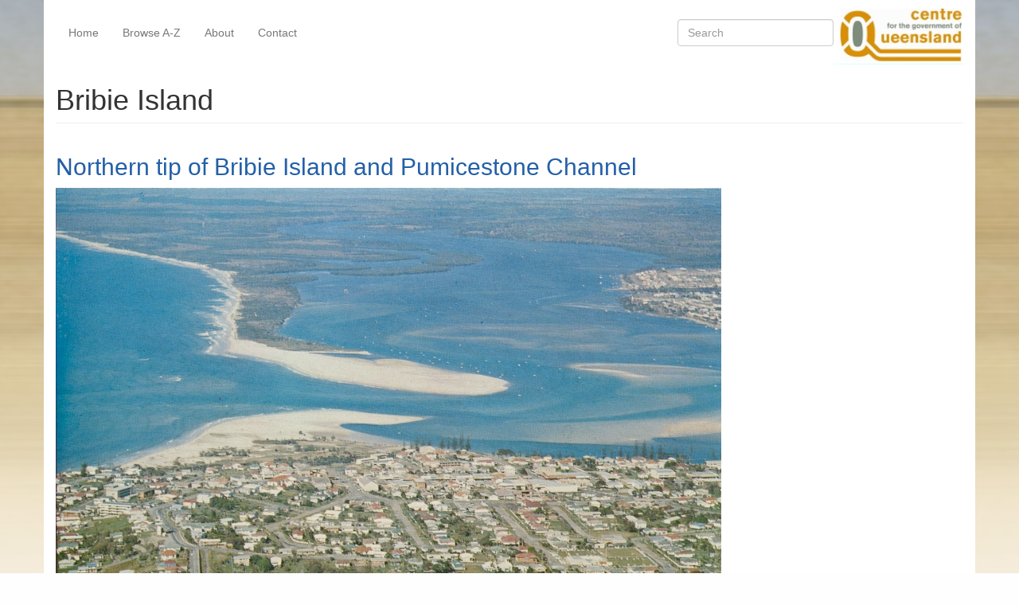

--- FILE ---
content_type: text/html; charset=utf-8
request_url: https://queenslandplaces.com.au/category/headwords/bribie-island?page=3
body_size: 5874
content:
<!DOCTYPE html>
<html xmlns="http://www.w3.org/1999/xhtml" xml:lang="en" version="XHTML+RDFa 1.0" dir="ltr">

<head profile="http://www.w3.org/1999/xhtml/vocab">
  <meta http-equiv="Content-Type" content="text/html; charset=utf-8" />
<meta name="Generator" content="Drupal 7 (http://drupal.org)" />
<link rel="alternate" type="application/rss+xml" title="Bribie Island" href="https://queenslandplaces.com.au/taxonomy/term/3800/all/feed" />
<meta name="viewport" content="width=device-width, initial-scale=1.0" />
  <title>Bribie Island | Queensland Places</title>
  <link type="text/css" rel="stylesheet" href="https://queenslandplaces.com.au/sites/queenslandplaces.com.au/files/css/css_kShW4RPmRstZ3SpIC-ZvVGNFVAi0WEMuCnI0ZkYIaFw.css" media="all" />
<link type="text/css" rel="stylesheet" href="https://queenslandplaces.com.au/sites/queenslandplaces.com.au/files/css/css_-TNq6F6EH1K3WcBMUMQP90OkyCq0Lyv1YnyoEj3kxiU.css" media="screen" />
<style type="text/css" media="print">
<!--/*--><![CDATA[/*><!--*/
#sb-container{position:relative;}#sb-overlay{display:none;}#sb-wrapper{position:relative;top:0;left:0;}#sb-loading{display:none;}

/*]]>*/-->
</style>
<link type="text/css" rel="stylesheet" href="https://queenslandplaces.com.au/sites/queenslandplaces.com.au/files/css/css_OVlARZNnrD2-JTUiT637uAV9tfSxByjR1Z_9VDtRZK8.css" media="all" />
<link type="text/css" rel="stylesheet" href="https://queenslandplaces.com.au/sites/queenslandplaces.com.au/files/css/css_PGbJgHCUCBf4dg7K9Kt8aAwsApndP4GZ9RuToPy3-Fk.css" media="all" />
<link type="text/css" rel="stylesheet" href="https://queenslandplaces.com.au/sites/queenslandplaces.com.au/files/css/css_w9RmJLu7Ty8bUwcfoUgRig-fsDD40EwVJbbfI0WxYHo.css" media="all" />
  <script type="text/javascript" src="https://queenslandplaces.com.au/sites/queenslandplaces.com.au/files/js/js_s7yA-hwRxnKty__ED6DuqmTMKG39xvpRyrtyCrbWH4M.js"></script>
<script type="text/javascript" src="https://maxcdn.bootstrapcdn.com/bootstrap/3.4.1/js/bootstrap.min.js"></script>
<script type="text/javascript" src="https://queenslandplaces.com.au/sites/queenslandplaces.com.au/files/js/js_C2h_ws8iNbKXicS3f9ECb4De39q7inhS6olH93PP2vA.js"></script>
<script type="text/javascript" src="https://queenslandplaces.com.au/sites/queenslandplaces.com.au/files/js/js_77byyuxPRrlVyod6YaklFQJCbM1ESqtx6w-G_92hHAE.js"></script>
<script type="text/javascript">
<!--//--><![CDATA[//><!--
(function(i,s,o,g,r,a,m){i["GoogleAnalyticsObject"]=r;i[r]=i[r]||function(){(i[r].q=i[r].q||[]).push(arguments)},i[r].l=1*new Date();a=s.createElement(o),m=s.getElementsByTagName(o)[0];a.async=1;a.src=g;m.parentNode.insertBefore(a,m)})(window,document,"script","https://www.google-analytics.com/analytics.js","ga");ga("create", "UA-25535060-1", {"cookieDomain":"auto"});ga("send", "pageview");
//--><!]]>
</script>
<script type="text/javascript" src="https://queenslandplaces.com.au/sites/queenslandplaces.com.au/files/js/js_o69K6ic89k_1Ghr4mc8-OHnWfJ3zMPDsBG83zIlklxk.js"></script>
<script type="text/javascript" src="https://queenslandplaces.com.au/sites/queenslandplaces.com.au/files/js/js_AUuuNJwZH0hNueaBxnds38CtijUJAO_gRPRbWUyp3ew.js"></script>
<script type="text/javascript">
<!--//--><![CDATA[//><!--

          Shadowbox.path = "/sites/all/libraries/shadowbox/";
        
//--><!]]>
</script>
<script type="text/javascript">
<!--//--><![CDATA[//><!--
jQuery.extend(Drupal.settings, {"basePath":"\/","pathPrefix":"","setHasJsCookie":0,"ajaxPageState":{"theme":"queensland_places","theme_token":"gxaIlbEZ9HFHvFL47xp62IS3lX21MssK3fQG314KcEc","jquery_version":"1.8","js":{"sites\/all\/modules\/jquery_update\/replace\/jquery\/1.8\/jquery.min.js":1,"misc\/jquery-extend-3.4.0.js":1,"misc\/jquery-html-prefilter-3.5.0-backport.js":1,"misc\/jquery.once.js":1,"misc\/drupal.js":1,"https:\/\/maxcdn.bootstrapcdn.com\/bootstrap\/3.4.1\/js\/bootstrap.min.js":1,"sites\/all\/libraries\/shadowbox\/shadowbox.js":1,"sites\/all\/modules\/shadowbox\/shadowbox_auto.js":1,"sites\/all\/modules\/jquery_update\/replace\/ui\/external\/jquery.cookie.js":1,"sites\/all\/modules\/jquery_update\/replace\/misc\/jquery.form.min.js":1,"misc\/form-single-submit.js":1,"misc\/ajax.js":1,"sites\/all\/modules\/jquery_update\/js\/jquery_update.js":1,"sites\/all\/modules\/views\/js\/base.js":1,"misc\/progress.js":1,"sites\/all\/modules\/views\/js\/ajax_view.js":1,"sites\/all\/modules\/google_analytics\/googleanalytics.js":1,"0":1,"sites\/all\/themes\/radix\/assets\/js\/radix.script.js":1,"sites\/all\/themes\/queensland_places\/assets\/js\/queensland_places.script.js":1,"sites\/all\/themes\/radix\/assets\/js\/radix.progress.js":1,"1":1},"css":{"modules\/system\/system.base.css":1,"modules\/system\/system.messages.css":1,"modules\/system\/system.theme.css":1,"sites\/all\/libraries\/shadowbox\/shadowbox.css":1,"0":1,"modules\/book\/book.css":1,"sites\/all\/modules\/date\/date_api\/date.css":1,"modules\/field\/theme\/field.css":1,"sites\/all\/modules\/menu_attach_block\/menu_attach_block.css":1,"modules\/node\/node.css":1,"modules\/search\/search.css":1,"modules\/user\/user.css":1,"sites\/all\/modules\/views\/css\/views.css":1,"sites\/all\/modules\/ckeditor\/css\/ckeditor.css":1,"sites\/all\/modules\/ctools\/css\/ctools.css":1,"sites\/all\/themes\/queensland_places\/assets\/css\/queensland_places.style.css":1}},"shadowbox":{"animate":true,"animateFade":true,"animSequence":"wh","auto_enable_all_images":0,"auto_gallery":0,"autoplayMovies":true,"continuous":false,"counterLimit":10,"counterType":"default","displayCounter":true,"displayNav":true,"enableKeys":true,"fadeDuration":0.35,"handleOversize":"resize","handleUnsupported":"link","initialHeight":160,"initialWidth":320,"language":"en","modal":false,"overlayColor":"#000","overlayOpacity":0.8,"resizeDuration":0.55,"showMovieControls":true,"slideshowDelay":0,"viewportPadding":20,"useSizzle":false},"better_exposed_filters":{"views":{"place_summary":{"displays":{"block":{"filters":[]}}},"places_taxonomy_term":{"displays":{"page":{"filters":[]}}},"gallery":{"displays":{"block_1":{"filters":[]}}},"slides":{"displays":{"block_1":{"filters":[]}}}}},"views":{"ajax_path":"\/views\/ajax","ajaxViews":{"views_dom_id:c1eed1ba0e82222da2ff9ecd162c8361":{"view_name":"gallery","view_display_id":"block_1","view_args":"","view_path":"taxonomy\/term\/3800","view_base_path":null,"view_dom_id":"c1eed1ba0e82222da2ff9ecd162c8361","pager_element":0}}},"urlIsAjaxTrusted":{"\/views\/ajax":true,"\/search\/node":true},"googleanalytics":{"trackOutbound":1,"trackMailto":1,"trackDownload":1,"trackDownloadExtensions":"7z|aac|arc|arj|asf|asx|avi|bin|csv|doc(x|m)?|dot(x|m)?|exe|flv|gif|gz|gzip|hqx|jar|jpe?g|js|mp(2|3|4|e?g)|mov(ie)?|msi|msp|pdf|phps|png|ppt(x|m)?|pot(x|m)?|pps(x|m)?|ppam|sld(x|m)?|thmx|qtm?|ra(m|r)?|sea|sit|tar|tgz|torrent|txt|wav|wma|wmv|wpd|xls(x|m|b)?|xlt(x|m)|xlam|xml|z|zip"}});
//--><!]]>
</script>
  <!--[if lt IE 9]>
   <script>
      document.createElement('header');
      document.createElement('nav');
      document.createElement('section');
      document.createElement('article');
      document.createElement('aside');
      document.createElement('footer');
   </script>
  <![endif]-->
</head>
<body class="html not-front not-logged-in no-sidebars page-taxonomy page-taxonomy-term page-taxonomy-term- page-taxonomy-term-3800" >
  <div id="skip-link">
    <a href="#main" class="element-invisible element-focusable">Skip to main content</a>
  </div>
    <header id="header" class="header" role="header">
  <div class="container">
    <nav class="navbar navbar-transparent" role="navigation">
      <!-- Brand and toggle get grouped for better mobile display -->
      <div class="navbar-header">
        <button type="button" class="navbar-toggle" data-toggle="collapse" data-target="#navbar-collapse">
          <span class="sr-only">Toggle navigation</span>
          <span class="icon-bar"></span>
          <span class="icon-bar"></span>
          <span class="icon-bar"></span>
        </button>
                  <a href="/" class="navbar-brand" rel="home" title="Home">
                          <img src="https://queenslandplaces.com.au/sites/all/themes/queensland_places/assets/images/qp-logo.png" alt="Home" id="logo" />
                                  </a>
              </div> <!-- /.navbar-header -->

      <!-- Collect the nav links, forms, and other content for toggling -->
      <div class="collapse navbar-collapse" id="navbar-collapse">
                  <ul id="main-menu" class="menu nav navbar-nav">
            <li class="first leaf menu-link-home"><a href="/home" title="Queensland Places">Home</a></li>
<li class="leaf menu-link-browse-a-z"><a href="/places" title="Alphabetical listing of places">Browse A-Z</a></li>
<li class="leaf menu-link-about"><a href="/about-queensland-places">About</a></li>
<li class="last leaf menu-link-contact"><a href="/contact" title="Contact">Contact</a></li>
          </ul>
                          <form class="search-form navbar-form navbar-right" action="/search/node" method="post" id="search-form" accept-charset="UTF-8"><div><div class="container-inline form-inline form-wrapper" id="edit-basic"><div class="form-item form-type-textfield form-item-keys form-group">
  <label class="element-invisible" for="edit-keys">Search </label>
 <input placeholder="Search" class="form-control form-control form-text" type="text" id="edit-keys" name="keys" value="" size="20" maxlength="255" />
</div>
<input type="submit" id="edit-submit" name="op" value="Search" class="form-submit btn btn-default btn-primary" /></div><input type="hidden" name="form_build_id" value="form-aNbbCRS6enVXkr7cwdshRQt5Nq19bmch81G-ik8NkJc" />
<input type="hidden" name="form_id" value="search_form" />
</div></form>              </div><!-- /.navbar-collapse -->
    </nav><!-- /.navbar -->
  </div> <!-- /.container -->
</header>

<div id="main-wrapper">
  <div id="main" class="main">
    <div class="container">
      <!--
              <div id="breadcrumb" class="visible-desktop">
          <h2 class="element-invisible">You are here</h2><div class="breadcrumb"><a href="/">Home</a></div>        </div>
          -->
            <div id="page-header">
                  <div class="page-header">
            <h1 class="title">Bribie Island</h1>
          </div>
                              </div>
    </div>
    <div id="content" class="container">
        <div class="region region-content">
    <div class="view view-places-taxonomy-term view-id-places_taxonomy_term view-display-id-page view-dom-id-cb3e1227ec018078d73724b7ae9ff597">
            <div class="view-header">
      <div class="view view-place-summary view-id-place_summary view-display-id-block view-dom-id-f353d50f8417d6ed1de309e4a90bc848">
        
  
  
  
  
  
  
  
  
</div>    </div>
  
  
  
      <div class="view-content">
        <div class="views-row views-row-1 views-row-odd views-row-first">
    <article class="node node-exhibit node-teaser clearfix">

  
        <h2><a href="/exhibit/postcard-folder/pc0229">Northern tip of Bribie Island and Pumicestone Channel</a></h2>
    
  
  <div class="content">
    <div class="field field-name-field-image field-type-image field-label-hidden"><div class="field-items"><div class="field-item even"><img src="https://queenslandplaces.com.au/sites/queenslandplaces.com.au/files/exhibits/PC0229.jpg" alt="" /></div></div></div><div class="field field-name-taxonomy-vocabulary-2 field-type-taxonomy-term-reference field-label-above"><div class="field-label">Genre:&nbsp;</div><div class="field-items"><div class="field-item even"><a href="/category/genre/postcard-folder">postcard folder</a></div></div></div><div class="field field-name-taxonomy-vocabulary-5 field-type-taxonomy-term-reference field-label-above"><div class="field-label">Headwords:&nbsp;</div><div class="field-items"><div class="field-item even"><a href="/category/headwords/bribie-island" class="active">Bribie Island</a></div></div></div><div class="field field-name-taxonomy-vocabulary-6 field-type-taxonomy-term-reference field-label-above"><div class="field-label">Year Created:&nbsp;</div><div class="field-items"><div class="field-item even"><a href="/category/year-created/1970s/1975">1975</a></div></div></div><div class="field field-name-taxonomy-vocabulary-4 field-type-taxonomy-term-reference field-label-above"><div class="field-label">Contributor:&nbsp;</div><div class="field-items"><div class="field-item even"><a href="/category/contributor/centre-the-government-queensland">Centre for the Government of Queensland</a></div></div></div><div class="field field-name-taxonomy-vocabulary-7 field-type-taxonomy-term-reference field-label-above"><div class="field-label">Publisher:&nbsp;</div><div class="field-items"><div class="field-item even"><a href="/category/publisher/bernard-kuskopf">Bernard Kuskopf</a></div></div></div>  </div>

  <ul class="links inline"><li class="node-readmore first last"><a href="/exhibit/postcard-folder/pc0229" rel="tag" title="Northern tip of Bribie Island and Pumicestone Channel">Read more<span class="element-invisible"> about Northern tip of Bribie Island and Pumicestone Channel</span></a></li>
</ul>
  
</article>
  </div>
  <div class="views-row views-row-2 views-row-even">
    <article class="node node-exhibit node-teaser clearfix">

  
        <h2><a href="/exhibit/postcard-folder/pc0230">Ocean beach, Woorim, Bribie Island</a></h2>
    
  
  <div class="content">
    <div class="field field-name-field-image field-type-image field-label-hidden"><div class="field-items"><div class="field-item even"><img src="https://queenslandplaces.com.au/sites/queenslandplaces.com.au/files/exhibits/PC0230.jpg" alt="" /></div></div></div><div class="field field-name-taxonomy-vocabulary-2 field-type-taxonomy-term-reference field-label-above"><div class="field-label">Genre:&nbsp;</div><div class="field-items"><div class="field-item even"><a href="/category/genre/postcard-folder">postcard folder</a></div></div></div><div class="field field-name-taxonomy-vocabulary-5 field-type-taxonomy-term-reference field-label-above"><div class="field-label">Headwords:&nbsp;</div><div class="field-items"><div class="field-item even"><a href="/category/headwords/bribie-island" class="active">Bribie Island</a></div></div></div><div class="field field-name-taxonomy-vocabulary-6 field-type-taxonomy-term-reference field-label-above"><div class="field-label">Year Created:&nbsp;</div><div class="field-items"><div class="field-item even"><a href="/category/year-created/1970s/1975">1975</a></div></div></div><div class="field field-name-taxonomy-vocabulary-4 field-type-taxonomy-term-reference field-label-above"><div class="field-label">Contributor:&nbsp;</div><div class="field-items"><div class="field-item even"><a href="/category/contributor/centre-the-government-queensland">Centre for the Government of Queensland</a></div></div></div><div class="field field-name-taxonomy-vocabulary-7 field-type-taxonomy-term-reference field-label-above"><div class="field-label">Publisher:&nbsp;</div><div class="field-items"><div class="field-item even"><a href="/category/publisher/bernard-kuskopf">Bernard Kuskopf</a></div></div></div>  </div>

  <ul class="links inline"><li class="node-readmore first last"><a href="/exhibit/postcard-folder/pc0230" rel="tag" title="Ocean beach, Woorim, Bribie Island">Read more<span class="element-invisible"> about Ocean beach, Woorim, Bribie Island</span></a></li>
</ul>
  
</article>
  </div>
  <div class="views-row views-row-3 views-row-odd">
    <article class="node node-exhibit node-teaser clearfix">

  
        <h2><a href="/exhibit/postcard-folder/pc0231">Koolamara Motel, Woorim, Bribie Island</a></h2>
    
  
  <div class="content">
    <div class="field field-name-field-image field-type-image field-label-hidden"><div class="field-items"><div class="field-item even"><img src="https://queenslandplaces.com.au/sites/queenslandplaces.com.au/files/exhibits/PC0231.jpg" alt="" /></div></div></div><div class="field field-name-taxonomy-vocabulary-2 field-type-taxonomy-term-reference field-label-above"><div class="field-label">Genre:&nbsp;</div><div class="field-items"><div class="field-item even"><a href="/category/genre/postcard-folder">postcard folder</a></div></div></div><div class="field field-name-taxonomy-vocabulary-5 field-type-taxonomy-term-reference field-label-above"><div class="field-label">Headwords:&nbsp;</div><div class="field-items"><div class="field-item even"><a href="/category/headwords/bribie-island" class="active">Bribie Island</a></div></div></div><div class="field field-name-taxonomy-vocabulary-6 field-type-taxonomy-term-reference field-label-above"><div class="field-label">Year Created:&nbsp;</div><div class="field-items"><div class="field-item even"><a href="/category/year-created/1970s/1975">1975</a></div></div></div><div class="field field-name-taxonomy-vocabulary-4 field-type-taxonomy-term-reference field-label-above"><div class="field-label">Contributor:&nbsp;</div><div class="field-items"><div class="field-item even"><a href="/category/contributor/centre-the-government-queensland">Centre for the Government of Queensland</a></div></div></div><div class="field field-name-taxonomy-vocabulary-7 field-type-taxonomy-term-reference field-label-above"><div class="field-label">Publisher:&nbsp;</div><div class="field-items"><div class="field-item even"><a href="/category/publisher/bernard-kuskopf">Bernard Kuskopf</a></div></div></div>  </div>

  <ul class="links inline"><li class="node-readmore first last"><a href="/exhibit/postcard-folder/pc0231" rel="tag" title="Koolamara Motel, Woorim, Bribie Island">Read more<span class="element-invisible"> about Koolamara Motel, Woorim, Bribie Island</span></a></li>
</ul>
  
</article>
  </div>
  <div class="views-row views-row-4 views-row-even">
    <article class="node node-exhibit node-teaser clearfix">

  
        <h2><a href="/exhibit/postcard-folder/pc0232">Aerial view of Pumicestone Channel and Bribie bridge</a></h2>
    
  
  <div class="content">
    <div class="field field-name-field-image field-type-image field-label-hidden"><div class="field-items"><div class="field-item even"><img src="https://queenslandplaces.com.au/sites/queenslandplaces.com.au/files/exhibits/PC0232.jpg" alt="" /></div></div></div><div class="field field-name-taxonomy-vocabulary-2 field-type-taxonomy-term-reference field-label-above"><div class="field-label">Genre:&nbsp;</div><div class="field-items"><div class="field-item even"><a href="/category/genre/postcard-folder">postcard folder</a></div></div></div><div class="field field-name-taxonomy-vocabulary-5 field-type-taxonomy-term-reference field-label-above"><div class="field-label">Headwords:&nbsp;</div><div class="field-items"><div class="field-item even"><a href="/category/headwords/bribie-island" class="active">Bribie Island</a></div></div></div><div class="field field-name-taxonomy-vocabulary-6 field-type-taxonomy-term-reference field-label-above"><div class="field-label">Year Created:&nbsp;</div><div class="field-items"><div class="field-item even"><a href="/category/year-created/1970s/1975">1975</a></div></div></div><div class="field field-name-taxonomy-vocabulary-4 field-type-taxonomy-term-reference field-label-above"><div class="field-label">Contributor:&nbsp;</div><div class="field-items"><div class="field-item even"><a href="/category/contributor/centre-the-government-queensland">Centre for the Government of Queensland</a></div></div></div><div class="field field-name-taxonomy-vocabulary-7 field-type-taxonomy-term-reference field-label-above"><div class="field-label">Publisher:&nbsp;</div><div class="field-items"><div class="field-item even"><a href="/category/publisher/bernard-kuskopf">Bernard Kuskopf</a></div></div></div>  </div>

  <ul class="links inline"><li class="node-readmore first last"><a href="/exhibit/postcard-folder/pc0232" rel="tag" title="Aerial view of Pumicestone Channel and Bribie bridge">Read more<span class="element-invisible"> about Aerial view of Pumicestone Channel and Bribie bridge</span></a></li>
</ul>
  
</article>
  </div>
  <div class="views-row views-row-5 views-row-odd">
    <article class="node node-exhibit node-teaser clearfix">

  
        <h2><a href="/exhibit/postcard-folder/pc0233">Foreshore and jetty, Bongaree, Bribie Island</a></h2>
    
  
  <div class="content">
    <div class="field field-name-field-image field-type-image field-label-hidden"><div class="field-items"><div class="field-item even"><img src="https://queenslandplaces.com.au/sites/queenslandplaces.com.au/files/exhibits/PC0233.jpg" alt="" /></div></div></div><div class="field field-name-taxonomy-vocabulary-2 field-type-taxonomy-term-reference field-label-above"><div class="field-label">Genre:&nbsp;</div><div class="field-items"><div class="field-item even"><a href="/category/genre/postcard-folder">postcard folder</a></div></div></div><div class="field field-name-taxonomy-vocabulary-5 field-type-taxonomy-term-reference field-label-above"><div class="field-label">Headwords:&nbsp;</div><div class="field-items"><div class="field-item even"><a href="/category/headwords/bribie-island" class="active">Bribie Island</a></div></div></div><div class="field field-name-taxonomy-vocabulary-6 field-type-taxonomy-term-reference field-label-above"><div class="field-label">Year Created:&nbsp;</div><div class="field-items"><div class="field-item even"><a href="/category/year-created/1970s/1975">1975</a></div></div></div><div class="field field-name-taxonomy-vocabulary-4 field-type-taxonomy-term-reference field-label-above"><div class="field-label">Contributor:&nbsp;</div><div class="field-items"><div class="field-item even"><a href="/category/contributor/centre-the-government-queensland">Centre for the Government of Queensland</a></div></div></div><div class="field field-name-taxonomy-vocabulary-7 field-type-taxonomy-term-reference field-label-above"><div class="field-label">Publisher:&nbsp;</div><div class="field-items"><div class="field-item even"><a href="/category/publisher/bernard-kuskopf">Bernard Kuskopf</a></div></div></div>  </div>

  <ul class="links inline"><li class="node-readmore first last"><a href="/exhibit/postcard-folder/pc0233" rel="tag" title="Foreshore and jetty, Bongaree, Bribie Island">Read more<span class="element-invisible"> about Foreshore and jetty, Bongaree, Bribie Island</span></a></li>
</ul>
  
</article>
  </div>
  <div class="views-row views-row-6 views-row-even">
    <article class="node node-exhibit node-teaser clearfix">

  
        <h2><a href="/exhibit/postcard-folder/pc0235">Moreton Island from Woorim, Bribie Island</a></h2>
    
  
  <div class="content">
    <div class="field field-name-field-image field-type-image field-label-hidden"><div class="field-items"><div class="field-item even"><img src="https://queenslandplaces.com.au/sites/queenslandplaces.com.au/files/exhibits/PC0235.jpg" alt="" /></div></div></div><div class="field field-name-taxonomy-vocabulary-2 field-type-taxonomy-term-reference field-label-above"><div class="field-label">Genre:&nbsp;</div><div class="field-items"><div class="field-item even"><a href="/category/genre/postcard-folder">postcard folder</a></div></div></div><div class="field field-name-taxonomy-vocabulary-5 field-type-taxonomy-term-reference field-label-above"><div class="field-label">Headwords:&nbsp;</div><div class="field-items"><div class="field-item even"><a href="/category/headwords/bribie-island" class="active">Bribie Island</a></div></div></div><div class="field field-name-taxonomy-vocabulary-6 field-type-taxonomy-term-reference field-label-above"><div class="field-label">Year Created:&nbsp;</div><div class="field-items"><div class="field-item even"><a href="/category/year-created/1970s/1975">1975</a></div></div></div><div class="field field-name-taxonomy-vocabulary-4 field-type-taxonomy-term-reference field-label-above"><div class="field-label">Contributor:&nbsp;</div><div class="field-items"><div class="field-item even"><a href="/category/contributor/centre-the-government-queensland">Centre for the Government of Queensland</a></div></div></div><div class="field field-name-taxonomy-vocabulary-7 field-type-taxonomy-term-reference field-label-above"><div class="field-label">Publisher:&nbsp;</div><div class="field-items"><div class="field-item even"><a href="/category/publisher/bernard-kuskopf">Bernard Kuskopf</a></div></div></div>  </div>

  <ul class="links inline"><li class="node-readmore first last"><a href="/exhibit/postcard-folder/pc0235" rel="tag" title="Moreton Island from Woorim, Bribie Island">Read more<span class="element-invisible"> about Moreton Island from Woorim, Bribie Island</span></a></li>
</ul>
  
</article>
  </div>
  <div class="views-row views-row-7 views-row-odd views-row-last">
    <article class="node node-place node-teaser clearfix">

  
        <h2><a href="/bribie-island">Bribie Island</a></h2>
    
  
  <div class="content">
    <div class="field field-name-body field-type-text-with-summary field-label-hidden"><div class="field-items"><div class="field-item even"><p>Bribie Island, separated from the mainland by the narrow Pumicestone channel, is 45 km north of Brisbane at the point where the Bribie Bridge crosses the channel. It is thought that the name was derived from an Aboriginal expression, 'Boorabee', referring to a koala or the island itself.</p><p>The island was seen by the explorer Matthew Flinders in 1799, where he named Skirmish Point at its southern end. Bribie Island is 34 km from north to south, including the spit extending nearly to Caloundra, and has a maximum width of 8 km.</p></div></div></div><div class="field field-name-field-reference field-type-text-long field-label-above"><div class="field-label">Further Reading:&nbsp;</div><div class="field-items"><div class="field-item even"><p><em>Bribie Island holiday guide</em>, annual</p></div><div class="field-item odd"><p>Stan Tutt, <em>From spear and musket 1879-1979: Caboolture centenary</em>, Caboolture Shire Council, 1979</p></div><div class="field-item even"><p>W.R.F. Love, <em>Bribie dreaming: The original island inhabitants</em>, Bribie Island, L. Love, 1994</p></div><div class="field-item odd"><p>Warwick Outram, <em>Heritage tales of Bribie Island: jewel of the Glass House coast</em>, Bribie Island, Books and Magazines, 1994, rev 2011</p></div><div class="field-item even"><p>Warwick Outram, <em>Bribie and the koala</em>, Bongaree, Warwick Outram, 2006</p></div><div class="field-item odd"><p>Warwick Outram, <em>Bribie Island: people and places</em>, Bongaree, Warwick Outram Publications, 2011</p></div><div class="field-item even"><p>Warwick Outram, <em>Bribie from the beginning</em>, Bongaree, Warwick Outram, 2011</p></div><div class="field-item odd"><p>James G. Lergessner, <em>Bribie  Island's seaside culture: a potted history and heritage</em>, Woorim, JG Lergessner, c2011</p></div></div></div><div class="field field-name-taxonomy-vocabulary-5 field-type-taxonomy-term-reference field-label-above"><div class="field-label">Headwords:&nbsp;</div><div class="field-items"><div class="field-item even"><a href="/category/headwords/bribie-island" class="active">Bribie Island</a></div></div></div>  </div>

  <ul class="links inline"><li class="node-readmore first last"><a href="/bribie-island" rel="tag" title="Bribie Island">Read more<span class="element-invisible"> about Bribie Island</span></a></li>
</ul>
  
</article>
  </div>
    </div>
  
      <div class="text-center"><div class="item-list"><ul class="pagination pager"><li class="pager-first first"><a title="Go to first page" href="/category/headwords/bribie-island">« first</a></li>
<li class="pager-previous"><a title="Go to previous page" href="/category/headwords/bribie-island?page=2">‹ previous</a></li>
<li class="pager-item"><a title="Go to page 1" href="/category/headwords/bribie-island">1</a></li>
<li class="pager-item"><a title="Go to page 2" href="/category/headwords/bribie-island?page=1">2</a></li>
<li class="pager-item"><a title="Go to page 3" href="/category/headwords/bribie-island?page=2">3</a></li>
<li class="pager-current active last"><span>4</span></li>
</ul></div></div>  
  
  
  
  
</div><div class="block block-block block--">

      
  <div class="block__content">
    <div class="center-block" style="margin-bottom: 20px">
<p><small>Copyright © Centre for the Government of Queensland, 2018. All rights reserved.</small></p>

<p><img alt="UQ Logo" src="/sites/queenslandplaces.com.au/themes/qldplaces/images/uqlogo.jpg" /></p>
</div>
  </div>
</div>
  </div>
    </div>
  </div> <!-- /#main -->
</div> <!-- /#main-wrapper -->

<footer id="footer" class="footer" role="footer">
  <div class="container">
        <small class="pull-right"><a href="#">Back to Top</a></small>
  </div>
</footer>
  </body>
</html>